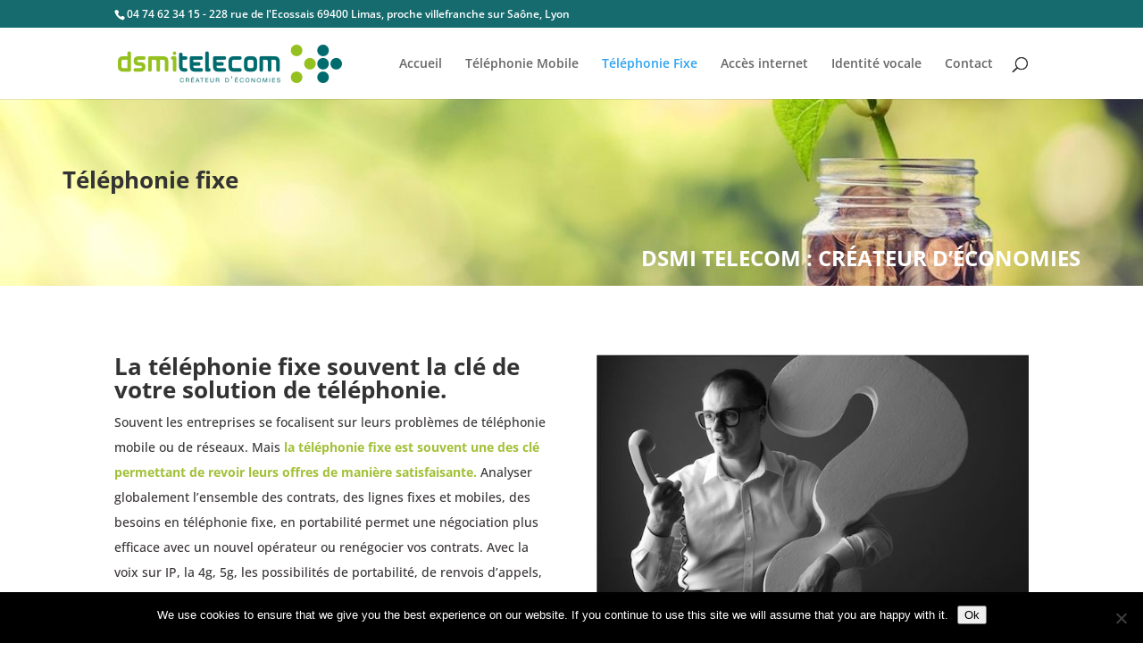

--- FILE ---
content_type: text/css
request_url: https://dsmi-telecom.fr/wp-content/plugins/Obfusc/css/obfusc.css
body_size: 311
content:
/*
**css personalisé permettant de d'afficher les liens obfusqués comme des liens normaux 
*
*
*/
.fac{
	color: #bc360a;
}

.fac:hover {
    text-decoration: underline;
    cursor: pointer;
   }

.fac_menu{
	line-height: 81px;
	box-sizing: border-box;
	color: #333333;
	font-family: 'Cantarell';
	font-size: 14px;
	font-weight: 400;
	letter-spacing: 0px;
	
}

.fac_menu:hover{
	overflow:visible;
}

/* On dissocie les menus des sous menus pour pouvoir adapter le style au mieux*/

.fac_sous_menu{
	
}

.fac_sous_menu:hover{
}

.fac_divi_button{
	display: inline-block;     
   
}

.fac_divi_button:hover {
    display:inline-block;
 	cursor:pointer
   }

.fac_divi_image{
	display: inline-block;     
   
}

.fac_divi_image:hover {
    display:inline-block;
 	cursor:pointer
   }



.fac_divi_blurb:hover {
    display:inline-block;
 	cursor:pointer
   }



--- FILE ---
content_type: text/css
request_url: https://dsmi-telecom.fr/wp-content/et-cache/274/et-core-unified-deferred-274.min.css?ver=1765102401
body_size: 455
content:
.et_pb_text_10.et_pb_text{color:#ffffff!important}.et_pb_text_10{line-height:1.1em;font-weight:700;font-size:14px;line-height:1.1em;background-size:contain;background-image:url(https://dsmi-telecom.fr/wp-content/uploads/2018/05/rond-vert-600.png);padding-top:30px!important;padding-bottom:30px!important}.et_pb_text_11{line-height:1.2em;line-height:1.2em}.et_pb_text_11 h3{font-weight:800;font-size:17px}.et_pb_text_12{line-height:1.1em;font-size:15px;line-height:1.1em;border-width:1px;border-color:#a2c037;padding-top:3%!important;padding-right:3%!important;padding-bottom:3%!important;padding-left:3%!important}.et_pb_text_12 h2{font-weight:800;font-size:16px;color:#156b6e!important}.et_pb_section_11.et_pb_section{margin-right:0px;background-color:#f5f4f2!important}.et_pb_row_12.et_pb_row{padding-left:10%!important;padding-left:10%}.et_pb_row_12,body #page-container .et-db #et-boc .et-l .et_pb_row_12.et_pb_row,body.et_pb_pagebuilder_layout.single #page-container #et-boc .et-l .et_pb_row_12.et_pb_row,body.et_pb_pagebuilder_layout.single.et_full_width_page #page-container #et-boc .et-l .et_pb_row_12.et_pb_row{width:100%;max-width:100%}.et_pb_text_13{line-height:1.1em;font-size:15px;line-height:1.1em;margin-bottom:70px!important}.et_pb_text_13 h2{font-weight:800;font-size:15px;color:#156b6e!important}.et_pb_image_3{margin-top:-10%!important;text-align:right;margin-right:0}@media only screen and (max-width:980px){.et_pb_text_13{padding-right:10%!important}.et_pb_image_3 .et_pb_image_wrap img{width:auto}}@media only screen and (min-width:768px) and (max-width:980px){.et_pb_image_3{display:none!important}}@media only screen and (max-width:767px){.et_pb_image_3{padding-right:50px;display:none!important}.et_pb_image_3 .et_pb_image_wrap img{width:auto}}